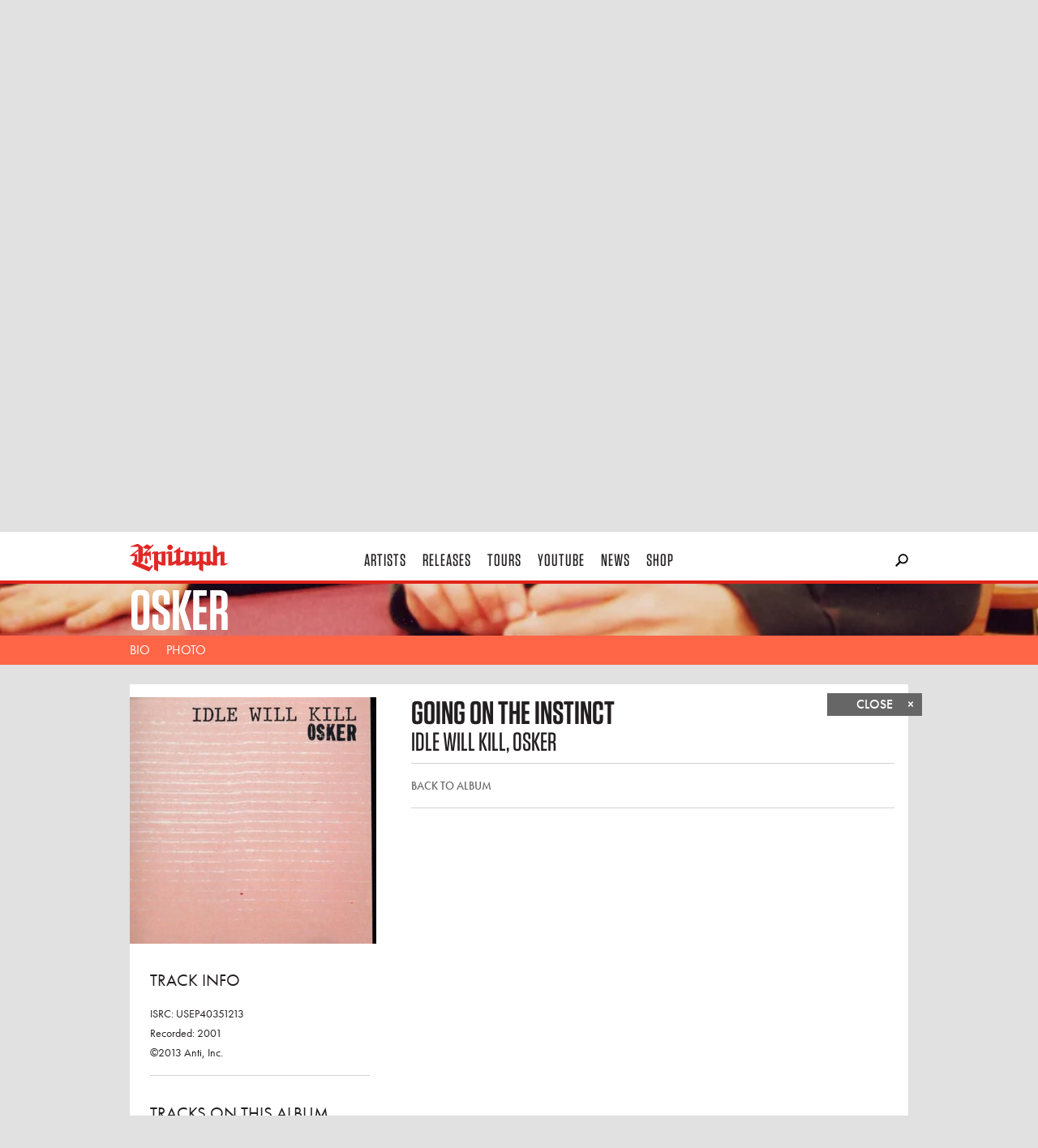

--- FILE ---
content_type: text/html; charset=utf-8
request_url: https://www.epitaph.com/artists/osker/release/idle-will-kill/track/going-on-the-instinct
body_size: 9766
content:



<!DOCTYPE html>
<!--[if lt IE 7 ]> <html class="ie ie6 no-js" lang="en"> <![endif]-->
<!--[if IE 7 ]>    <html class="ie ie7 no-js" lang="en"> <![endif]-->
<!--[if IE 8 ]>    <html class="ie ie8 no-js" lang="en"> <![endif]-->
<!--[if IE 9 ]>    <html class="ie ie9 no-js" lang="en"> <![endif]-->
<!--[if gt IE 9]><!--><html class="no-js" lang="en"><!--<![endif]-->
  <head>
    <meta http-equiv="X-UA-Compatible" content="IE=edge">
    <meta charset="utf-8">
    <meta name="viewport" content="width=device-width,initial-scale=1.0,minimum-scale=1.0,maximum-scale=1.0,user-scalable=no">
    <title>Osker - Going On The Instinct | Epitaph Records</title>
    <meta name="description" content="None">
    <meta name="author" content="Epitaph Records">
    <meta name="google-site-verification" content="fZanh5dniF9nuBYo7e-8CcGTOFcgYVwk0IKePJgwgic">
    
    <meta property="fb:app_id" content="100512978669">
    <meta property="og:site_name" content="Epitaph Records">
    <meta property="og:type" content="music.song">
    <meta property="og:title" content="Osker - Going On The Instinct">
    <meta property="og:description" content="None">
    <meta property="og:url" content="/artists/osker/release/idle-will-kill/track/going-on-the-instinct">
    
    <meta property="og:image" content="None"><!-- Recommended: 1200x630 -->
    
  <meta property="music:album:url" content="/artists/osker/release/idle-will-kill">
  <meta property="music:album:track" content="13">
  <meta property="music:duration" content="123">
  
  <meta property="music:preview_url:url" content="https://res.cloudinary.com/epitaph/raw/upload/v1/epitaph/tracks/0045778660469_1_13_mp3_abr_128_preview.mp3">
  
  <meta property="music:release_type" content="original_release">
  
  <meta property="music:release_date" content="2001-06-05">
  
  


    
  
    <link rel="icon" href="/static/images/favicon.c7d5c2c10169.png">
    <link rel="shortcut icon" href="/static/images/favicon.c7d5c2c10169.png">
    <link rel="apple-touch-icon" href="/static/images/icon-60x60.f0d30c7fc093.png">
    <link rel="apple-touch-icon" sizes="76x76" href="/static/images/icon-76x76.55c907271231.png">
    <link rel="apple-touch-icon" sizes="120x120" href="/static/images/icon-120x120.530348a27a52.png">
    <link rel="apple-touch-icon" sizes="152x152" href="/static/images/icon-152x152.1673daf8fc85.png">

    <script type="text/javascript" src="//use.typekit.net/ebw7gwc.js"></script>
    <script type="text/javascript">try{Typekit.load();}catch(e){}</script>
    
    <link rel="stylesheet" type="text/css" href="//cloud.typography.com/7292272/6958612/css/fonts.css" />
    
    <link rel="stylesheet" href="/static/build/epitaph.b54e0a65ea8b.css">

    <!-- <script src="/static/build/modernizr.d5ecffd16a79.js"></script> -->
    <!--[if IE]>
        <script src="https://polyfill.io/v3/polyfill.min.js"></script>
    <!-->

    <script type="text/javascript">
      window.epitaphProxyData = {
        'STATIC_URL': '/static/',
        'ALGOLIA_API_KEY_SEARCH': '9f53f04364a8557394c126dbec6a516f',
        'ALGOLIA_APPLICATION_ID': '7PVRRTFUCV',
        'urls': {
          'apiMailingList': "/api/v1/epitaph/mailing-list/"
        }
      };

    </script>

    <!-- SET DEFAULT GOOGLE CONSENT TO DENY -->
    <script>
      window.dataLayer = window.dataLayer ||[];
      function gtag(){dataLayer.push(arguments);}
      gtag('consent','default',{'ad_storage':'denied', 'analytics_storage':'denied', 'ad_user_data':'denied', 'ad_personalization':'denied', 'personalization_storage':'denied',
        'functionality_storage':'granted', 'security_storage':'granted', 'wait_for_update': 500
      });
      gtag("set", "ads_data_redaction", true);
    </script>

    <!-- Osano Consent Tracking -->
    <script src="https://cmp.osano.com/169srqSz9NIkICa0/f9f5fa77-36f7-45a9-a367-2732ef00fbae/osano.js"></script>

    <!-- Google Tag Manager -->
    <script>(function(w,d,s,l,i){w[l]=w[l]||[];w[l].push({'gtm.start':
    new Date().getTime(),event:'gtm.js'});var f=d.getElementsByTagName(s)[0],
    j=d.createElement(s),dl=l!='dataLayer'?'&l='+l:'';j.async=true;j.src=
    'https://www.googletagmanager.com/gtm.js?id='+i+dl;f.parentNode.insertBefore(j,f);
    })(window,document,'script','dataLayer','GTM-NLP3R5G');</script>
    <!-- End Google Tag Manager -->
    
  </head>
  <body class="page-track-detail">
    <div class="header js-sticky-header">
      <div class="_header-wrapper">
        <div class="_header-content">
          <a href="/" class="_logo"><span>Epitaph</span></a>

          <div class="nav -desktop">
            <a href="/artists" class="_item -artists">&nbsp;&nbsp;Artists&nbsp;&nbsp;</a>
            <a href="/releases" class="_item -releases">&nbsp;&nbsp;Releases&nbsp;&nbsp;</a>
            <a href="/tours" class="_item -tours">&nbsp;&nbsp;Tours&nbsp;&nbsp;</a>
            <a href="https://www.youtube.com/epitaph" target="_blank" class="_item -youtube">&nbsp;&nbsp;YouTube&nbsp;&nbsp;</a>
            <a href="/news" class="_item -news">&nbsp;&nbsp;News&nbsp;&nbsp;</a>
            <a href="https://epitaph.ffm.to/store" target="_blank" class="_item -store">&nbsp;&nbsp;Shop&nbsp;&nbsp;</a>
          </div>

          <div class="search elder js-search-input">
            <form action="/search/" method="get">
              <input type="submit" value="">
              <input type="text" name="q" id="epitaph-search" class="_input">
            </form>
          </div>

          <div id="searchBox" class="algolia-search"></div>

          <div class="mobile-top-ui">
            <a href="" class="hamburger js-toggle-mobile-nav">Hamburger</a>
          </div>
        </div>
      </div>

      <div class="drawer -artist-submenu">
        <div class="_drawer-content">
          <div class="container">
            <ul class="_col">

  <li class="_item"><a href="/artists/a-day-to-remember">A Day To Remember</a></li>

  <li class="_item"><a href="/artists/adult-mom">Adult Mom</a></li>

  <li class="_item"><a href="/artists/alkaline-trio">Alkaline Trio</a></li>

  <li class="_item"><a href="/artists/architects">Architects</a></li>

  <li class="_item"><a href="/artists/bad-religion">Bad Religion</a></li>

  <li class="_item"><a href="/artists/bad-suns">Bad Suns</a></li>

  <li class="_item"><a href="/artists/bring-me-the-horizon">Bring Me The Horizon</a></li>

  <li class="_item"><a href="/artists/Converge">Converge</a></li>

  <li class="_item"><a href="/artists/death-lens">Death Lens</a></li>

  <li class="_item"><a href="/artists/descendents">Descendents</a></li>

  <li class="_item"><a href="/artists/dolo-tonight">Dolo Tonight</a></li>

  <li class="_item"><a href="/artists/doom-regulator">DOOM REGULATOR</a></li>

  <li class="_item"><a href="/artists/drain">DRAIN</a></li>

  <li class="_item"><a href="/artists/dropkick-murphys">Dropkick Murphys</a></li>

  <li class="_item"><a href="/artists/every-time-i-die">Every Time I Die</a></li>

  <li class="_item"><a href="/artists/fake-names">Fake Names</a></li>

</ul> 

<ul class="_col">

  <li class="_item"><a href="/artists/falling-in-reverse">Falling In Reverse</a></li>

  <li class="_item"><a href="/artists/grade-2">Grade 2</a></li>

  <li class="_item"><a href="/artists/greer">Greer</a></li>

  <li class="_item"><a href="/artists/guccihighwaters">guccihighwaters</a></li>

  <li class="_item"><a href="/artists/hunny">HUNNY</a></li>

  <li class="_item"><a href="/artists/jakobs-castle">Jakobs Castle</a></li>

  <li class="_item"><a href="/artists/joyce-manor">Joyce Manor</a></li>

  <li class="_item"><a href="/artists/la-dispute">La Dispute</a></li>

  <li class="_item"><a href="/artists/late-night-drive-home">late night drive home</a></li>

  <li class="_item"><a href="/artists/magnolia-park">Magnolia Park</a></li>

  <li class="_item"><a href="/artists/mamalarky">Mamalarky</a></li>

  <li class="_item"><a href="/artists/mannequin-pussy">Mannequin Pussy</a></li>

  <li class="_item"><a href="/artists/millencolin">Millencolin</a></li>

  <li class="_item"><a href="/artists/motion-city-soundtrack">Motion City Soundtrack</a></li>

  <li class="_item"><a href="/artists/nascar-aloe">Nascar Aloe</a></li>

  <li class="_item"><a href="/artists/nevertel">Nevertel</a></li>

</ul> 

<ul class="_col">

  <li class="_item"><a href="/artists/parkway-drive">Parkway Drive</a></li>

  <li class="_item"><a href="/artists/pennywise">Pennywise</a></li>

  <li class="_item"><a href="/artists/pianos-become-the-teeth">Pianos Become The Teeth</a></li>

  <li class="_item"><a href="/artists/pool-kids">Pool Kids</a></li>

  <li class="_item"><a href="/artists/poptropicaslutz">poptropicaslutz!</a></li>

  <li class="_item"><a href="/artists/propagandhi">Propagandhi</a></li>

  <li class="_item"><a href="/artists/quicksand">Quicksand</a></li>

  <li class="_item"><a href="/artists/rancid">Rancid</a></li>

  <li class="_item"><a href="/artists/rat-boy">RAT BOY</a></li>

  <li class="_item"><a href="/artists/refused">Refused</a></li>

  <li class="_item"><a href="/artists/remo-drive">Remo Drive</a></li>

  <li class="_item"><a href="/artists/roe-kapara">Roe Kapara</a></li>

  <li class="_item"><a href="/artists/royale-lynn">Royale Lynn</a></li>

  <li class="_item"><a href="/artists/sleep-theory">Sleep Theory</a></li>

  <li class="_item"><a href="/artists/social-distortion">Social Distortion</a></li>

  <li class="_item"><a href="/artists/soul-glo">Soul Glo</a></li>

</ul> 

<ul class="_col">

  <li class="_item"><a href="/artists/split-chain">Split Chain</a></li>

  <li class="_item"><a href="/artists/teenage-wrist">Teenage Wrist</a></li>

  <li class="_item"><a href="/artists/the-blood-brothers">The Blood Brothers</a></li>

  <li class="_item"><a href="/artists/the-bobby-lees">The Bobby Lees</a></li>

  <li class="_item"><a href="/artists/the-calamatix">The Calamatix</a></li>

  <li class="_item"><a href="/artists/the-casualties">The Casualties</a></li>

  <li class="_item"><a href="/artists/the-ghost-inside">The Ghost Inside</a></li>

  <li class="_item"><a href="/artists/the-interrupters">The Interrupters</a></li>

  <li class="_item"><a href="/artists/the-lawrence-arms">The Lawrence Arms</a></li>

  <li class="_item"><a href="/artists/the-linda-lindas">The Linda Lindas</a></li>

  <li class="_item"><a href="/artists/the-menzingers">The Menzingers</a></li>

  <li class="_item"><a href="/artists/the-offspring">The Offspring</a></li>

  <li class="_item"><a href="/artists/the-world-is-a-beautiful-place-i-am-no-longer-afra">The World is a Beautiful Place &amp; I am No Longer Afraid to Die</a></li>

  <li class="_item"><a href="/artists/thrice">Thrice</a></li>

  <li class="_item"><a href="/artists/too-close-to-touch">Too Close To Touch</a></li>

  <li class="_item"><a href="/artists/the-weakerthans">The Weakerthans</a></li>

  <li class="_item"><a href="/artists" class="all-button">See All Artists</a></li> 
</ul> 
          </div>
        </div>
      </div>

      <div class="drawer -search" id="quick-search-container">
        <div class="_drawer-content">
          <div id="quick-search-results" class="container">
          
            <div class="_col">
              <h6 class="_header">News</h6>
              <div class="news-quick-results"></div>
            </div>

            <div class="_col">
              <h6 class="_header">Videos</h6>
              <div class="video-quick-results"></div>
            </div>

            <div class="_col">
              <h6 class="_header">Releases</h6>
              <div class="release-quick-results"></div>
            </div>

            <div class="_col">
              <h6 class="_header">Artists</h6>
              <div class="artist-quick-results"></div>
            </div>

            <div class="_col">
              <h6 class="_header">Top Hits</h6>
              <div class="topHits-quick-results"></div>
            </div>
          </div>
        </div>
        <div id="quick-search-stats" class="container">
        </div>        
      </div>

      <div class="drawer -search js-search-results"></div>
      <div class="searchstats -search js-search-stats"></div>
    </div>

    <div class="nav -mobile">
      <a href="/artists" class="_item -artists">&nbsp;&nbsp;Artists&nbsp;&nbsp;</a>
      <a href="/releases" class="_item -releases">&nbsp;&nbsp;Releases&nbsp;&nbsp;</a>
      <a href="/tours" class="_item -tours">&nbsp;&nbsp;Tours&nbsp;&nbsp;</a>
      <a href="https://www.youtube.com/epitaph" target="_blank" class="_item -youtube">&nbsp;&nbsp;YouTube&nbsp;&nbsp;</a>
      <a href="/news" class="_item -news">&nbsp;&nbsp;News&nbsp;&nbsp;</a>
      <a href="https://epitaph.ffm.to/store" target="_blank" class="_item -store">&nbsp;&nbsp;Shop&nbsp;&nbsp;</a>
    </div>

    

    
  <div itemscope itemtype="http://schema.org/MusicGroup">
    <meta itemprop="url" content="/artists/osker">
    <meta itemprop="image" content="https://res.cloudinary.com/epitaph/image/upload/h_375,w_600/v1/epitaph/artists/Osker_MegaImage.jpg">

    <div class="banner -primary -artist -offset -autohide js-sticky-subnav">
      
        <div class="_image js-header-banner-image js-responsive-image"
          data-breakpoints="560,1024"
          data-size-560="https://res.cloudinary.com/epitaph/image/upload/c_fill,f_auto,h_269,q_auto,w_560/v1/epitaph/artists/Osker_MegaImage_I3VWf16.jpg"
          data-size-560-2x="https://res.cloudinary.com/epitaph/image/upload/c_fill,f_auto,h_593,q_auto,w_1120/v1/epitaph/artists/Osker_MegaImage_I3VWf16.jpg"
          data-size-1024="https://res.cloudinary.com/epitaph/image/upload/c_fill,f_auto,h_542,q_auto,w_1024/v1/epitaph/artists/Osker_MegaImage_I3VWf16.jpg"
          data-size-1024-2x="https://res.cloudinary.com/epitaph/image/upload/c_fill,f_auto,h_1084,q_auto,w_2048/v1/epitaph/artists/Osker_MegaImage_I3VWf16.jpg"></div>
      

      <a href="/artists/osker" data-route="" class="_banner-content">
        <div class="_headline">
          <h1 class="_head js-fittext" itemprop="name">Osker</h1>
        </div>
      </a>

      <div class="subnav">
        <div class="_subnav-content">
          <div class="_links">
            <ul>
              
              <li><a href="/artists/osker/bio" data-route="bio" class="_item -bio">Bio</a></li>
              <li><a href="/artists/osker/photo" data-route="photo" class="_item -photo">Photo</a></li>
              
              
              
            </ul>
          </div>

          
        </div>
      </div>
    </div>

    <div class="banner -secondary -artist -offset">
      
        <div class="_image js-header-banner-image js-responsive-image"
          data-breakpoints="560,1024"
          data-size-560="https://res.cloudinary.com/epitaph/image/upload/c_fill,f_auto,h_269,q_auto,w_560/v1/epitaph/artists/Osker_MegaImage_I3VWf16.jpg"
          data-size-560-2x="https://res.cloudinary.com/epitaph/image/upload/c_fill,f_auto,h_593,q_auto,w_1120/v1/epitaph/artists/Osker_MegaImage_I3VWf16.jpg"
          data-size-1024="https://res.cloudinary.com/epitaph/image/upload/c_fill,f_auto,h_542,q_auto,w_1024/v1/epitaph/artists/Osker_MegaImage_I3VWf16.jpg"
          data-size-1024-2x="https://res.cloudinary.com/epitaph/image/upload/c_fill,f_auto,h_1084,q_auto,w_2048/v1/epitaph/artists/Osker_MegaImage_I3VWf16.jpg"></div>
      

      <a href="/artists/osker" data-route="" class="_banner-content">
        <div class="_headline">
          <h2 class="_head js-fittext">Osker</h2>
        </div>
      </a>

      <div class="subnav">
        <div class="_subnav-content">
          <div class="_links">
            <ul>
              
              <li><a href="/artists/osker/bio" data-route="bio" class="_item -bio">Bio</a></li>
              <li><a href="/artists/osker/photo" data-route="photo" class="_item -photo">Photo</a></li>
              
              
              
            </ul>
          </div>

          
        </div>
      </div>
    </div>

    <div class="container">
      <div class="subpage-loader" data-loaded-route="release/test/track/test">
  

<div class="layout-subpage -loader -track -visible">
  <div class="_subpage-column">
    <div class="_subpage-actions-menu">
      <a href="/artists/osker" data-route="" class="_button -close">Close <span>&times;</span></a>
      
    </div>

    <div class="layout-standard-subpage layout-track-detail">
      <div class="column-1">
        <div class="_image">
          <img src="https://res.cloudinary.com/epitaph/image/upload/c_fill,f_auto,h_925,q_auto,w_925/v1/epitaph/releases/0045778660469.png" alt="Osker - Idle Will Kill">
        </div>
        <div class="_meta">
          <h5 class="_headline">Track Info</h5>
          <p>ISRC: USEP40351213</p>
          <p>Recorded: 2001</p>
          <p>©2013 Anti, Inc.</p>

          <div class="track-listing">
            <h5 class="_headline">Tracks on this album</h5>

            <table width="100%">
              
              <tr class="_track -has-track">
                <td><a href="https://res.cloudinary.com/epitaph/raw/upload/v1/epitaph/tracks/0045778660469_1_01_mp3_abr_128_preview.mp3" class="_track-number js-play-track">
                  1
                  </a></td>
                <td class="_track-title"><a href="/artists/osker/release/idle-will-kill/track/patience" data-route="release/idle-will-kill/track/patience/">Patience</a></td>
              </tr>
              
              <tr class="_track -has-track">
                <td><a href="https://res.cloudinary.com/epitaph/raw/upload/v1/epitaph/tracks/0045778660469_1_02_mp3_abr_128_preview.mp3" class="_track-number js-play-track">
                  2
                  </a></td>
                <td class="_track-title"><a href="/artists/osker/release/idle-will-kill/track/strangled" data-route="release/idle-will-kill/track/strangled/">Strangled</a></td>
              </tr>
              
              <tr class="_track -has-track">
                <td><a href="https://res.cloudinary.com/epitaph/raw/upload/v1/epitaph/tracks/0045778660469_1_03_mp3_abr_128_preview.mp3" class="_track-number js-play-track">
                  3
                  </a></td>
                <td class="_track-title"><a href="/artists/osker/release/idle-will-kill/track/animal-2" data-route="release/idle-will-kill/track/animal-2/">Animal</a></td>
              </tr>
              
              <tr class="_track -has-track">
                <td><a href="https://res.cloudinary.com/epitaph/raw/upload/v1/epitaph/tracks/0045778660469_1_04_mp3_abr_128_preview.mp3" class="_track-number js-play-track">
                  4
                  </a></td>
                <td class="_track-title"><a href="/artists/osker/release/idle-will-kill/track/contention" data-route="release/idle-will-kill/track/contention/">Contention</a></td>
              </tr>
              
              <tr class="_track -has-track">
                <td><a href="https://res.cloudinary.com/epitaph/raw/upload/v1/epitaph/tracks/0045778660469_1_05_mp3_abr_128_preview.mp3" class="_track-number js-play-track">
                  5
                  </a></td>
                <td class="_track-title"><a href="/artists/osker/release/idle-will-kill/track/motionless" data-route="release/idle-will-kill/track/motionless/">Motionless</a></td>
              </tr>
              
              <tr class="_track -has-track">
                <td><a href="https://res.cloudinary.com/epitaph/raw/upload/v1/epitaph/tracks/0045778660469_1_06_mp3_abr_128_preview.mp3" class="_track-number js-play-track">
                  6
                  </a></td>
                <td class="_track-title"><a href="/artists/osker/release/idle-will-kill/track/piece-by-piece" data-route="release/idle-will-kill/track/piece-by-piece/">Piece By Piece</a></td>
              </tr>
              
              <tr class="_track -has-track">
                <td><a href="https://res.cloudinary.com/epitaph/raw/upload/v1/epitaph/tracks/0045778660469_1_07_mp3_abr_128_preview.mp3" class="_track-number js-play-track">
                  7
                  </a></td>
                <td class="_track-title"><a href="/artists/osker/release/idle-will-kill/track/the-body" data-route="release/idle-will-kill/track/the-body/">The Body</a></td>
              </tr>
              
              <tr class="_track -has-track">
                <td><a href="https://res.cloudinary.com/epitaph/raw/upload/v1/epitaph/tracks/0045778660469_1_08_mp3_abr_128_preview.mp3" class="_track-number js-play-track">
                  8
                  </a></td>
                <td class="_track-title"><a href="/artists/osker/release/idle-will-kill/track/kinetic" data-route="release/idle-will-kill/track/kinetic/">Kinetic</a></td>
              </tr>
              
              <tr class="_track -has-track">
                <td><a href="https://res.cloudinary.com/epitaph/raw/upload/v1/epitaph/tracks/0045778660469_1_09_mp3_abr_128_preview.mp3" class="_track-number js-play-track">
                  9
                  </a></td>
                <td class="_track-title"><a href="/artists/osker/release/idle-will-kill/track/the-mistakes-you-made" data-route="release/idle-will-kill/track/the-mistakes-you-made/">The Mistakes You Made</a></td>
              </tr>
              
              <tr class="_track -has-track">
                <td><a href="https://res.cloudinary.com/epitaph/raw/upload/v1/epitaph/tracks/0045778660469_1_10_mp3_abr_128_preview.mp3" class="_track-number js-play-track">
                  10
                  </a></td>
                <td class="_track-title"><a href="/artists/osker/release/idle-will-kill/track/out-of-touch-2" data-route="release/idle-will-kill/track/out-of-touch-2/">Out Of Touch</a></td>
              </tr>
              
              <tr class="_track -has-track">
                <td><a href="https://res.cloudinary.com/epitaph/raw/upload/v1/epitaph/tracks/0045778660469_1_11_mp3_abr_128_preview.mp3" class="_track-number js-play-track">
                  11
                  </a></td>
                <td class="_track-title"><a href="/artists/osker/release/idle-will-kill/track/back-to-you-2" data-route="release/idle-will-kill/track/back-to-you-2/">Back To You</a></td>
              </tr>
              
              <tr class="_track -has-track">
                <td><a href="https://res.cloudinary.com/epitaph/raw/upload/v1/epitaph/tracks/0045778660469_1_12_mp3_abr_128_preview.mp3" class="_track-number js-play-track">
                  12
                  </a></td>
                <td class="_track-title"><a href="/artists/osker/release/idle-will-kill/track/disconnect-disconnect" data-route="release/idle-will-kill/track/disconnect-disconnect/">Disconnect, Disconnect</a></td>
              </tr>
              
              <tr class="_track -has-track -is-active">
                <td><a href="https://res.cloudinary.com/epitaph/raw/upload/v1/epitaph/tracks/0045778660469_1_13_mp3_abr_128_preview.mp3" class="_track-number js-play-track">
                  13
                  </a></td>
                <td class="_track-title"><a href="/artists/osker/release/idle-will-kill/track/going-on-the-instinct" data-route="release/idle-will-kill/track/going-on-the-instinct/">Going On The Instinct</a></td>
              </tr>
              
              <tr class="_track -has-track">
                <td><a href="https://res.cloudinary.com/epitaph/raw/upload/v1/epitaph/tracks/0045778660469_1_14_mp3_abr_128_preview.mp3" class="_track-number js-play-track">
                  14
                  </a></td>
                <td class="_track-title"><a href="/artists/osker/release/idle-will-kill/track/anchor" data-route="release/idle-will-kill/track/anchor/">Anchor</a></td>
              </tr>
              
            </table>
          </div>
        </div>
      </div>

      <div class="column-2 _details">
        <header class="_track-header">
          <h3 class="_track-title">Going On The Instinct</h3>
          <h4 class="_artist-and-album-name">Idle Will Kill, Osker</h4>

          <div class="_nav">
            <a href="/artists/osker/release/idle-will-kill" data-route="release/idle-will-kill/" class="_back-to-album">Back to album</a>

            
          </div>
        </header>

        

        
      </div>
    </div>
  </div>
</div>
</div>
    </div>

    <!-- Lower Artist page -->

    <div class="layout-boxes">
      <div class="boxes">
        <div class="column-1">
          <div class="box -social-counts">
            
            <div class="_button -twitter"><a href="https://twitter.com/share" class="twitter-share-button" data-url="/artists/osker" data-count="vertical">Tweet</a></div>
            <div class="_button -facebook"><div class="fb-like" data-href="/artists/osker" data-layout="box_count" data-action="like" data-show-faces="false" data-share="false"></div></div>
            
          </div>

          

          

          

          

          

          

          <div class="-tablet-only">
            

            

          </div>
        </div>

        <div class="column-2">
          
          


<div class="box -release" itemprop="album" itemscope itemtype="http://schema.org/MusicAlbum">
  <meta itemprop="url" content="/artists/osker/release/idle-will-kill">
  <meta itemprop="thumbnailUrl" content="https://res.cloudinary.com/epitaph/image/upload/f_auto,h_925,q_auto,w_925/v1/epitaph/releases/0045778660469.png">
  <meta itemprop="datePublished" content="2001-06-05">
  
  <div class="_headline">
    <h2 class="_head">Out Now</h2>
    
  </div>
  
  <div class="_image">
    
    <img src="https://res.cloudinary.com/epitaph/image/upload/c_fill,f_auto,h_540,q_auto,w_540/v1/epitaph/releases/0045778660469.png" alt="Osker - Idle Will Kill" data-src="https://res.cloudinary.com/epitaph/image/upload/c_fill,f_auto,h_540,q_auto,w_540/v1/epitaph/releases/0045778660469.png" width="100%" class="js-lazy-load">

    <div class="_overlay js-touch-hover">
      <div class="_links">
        
        <a class="_zoom" href="https://res.cloudinary.com/epitaph/image/upload/v1/epitaph/releases/0045778660469.png" target="_blank"><span class="icon -zoom"></span></a>
        
        <a class="_info" href="/artists/osker/release/idle-will-kill" data-route="release/idle-will-kill/"><span class="icon -info"></span></a>
      </div>
    </div>
  </div>
  <div class="_details">
    <h3 class="_head"><a href="/artists/osker/release/idle-will-kill" data-route="release/idle-will-kill/" itemprop="url"><span itemprop="name">Idle Will Kill</span></a></h3>
    <h4 class="_subhead" itemprop="byArtist" itemscope  itemtype="http://schema.org/MusicGroup"><a href="/artists/osker" itemprop="url"><span itemprop="name">Osker</span></a></h4>
  </div>
</div>

          
          


<div class="box -release" itemprop="album" itemscope itemtype="http://schema.org/MusicAlbum">
  <meta itemprop="url" content="/artists/osker/release/treatment-5">
  <meta itemprop="thumbnailUrl" content="https://res.cloudinary.com/epitaph/image/upload/f_auto,h_925,q_auto,w_925/v1/epitaph/releases/0045778654864.png">
  <meta itemprop="datePublished" content="2000-02-08">
  
  <div class="_headline">
    <h2 class="_head">Out Now</h2>
    
  </div>
  
  <div class="_image">
    
    <img src="https://res.cloudinary.com/epitaph/image/upload/c_fill,f_auto,h_540,q_auto,w_540/v1/epitaph/releases/0045778654864.png" alt="Osker - Treatment 5" data-src="https://res.cloudinary.com/epitaph/image/upload/c_fill,f_auto,h_540,q_auto,w_540/v1/epitaph/releases/0045778654864.png" width="100%" class="js-lazy-load">

    <div class="_overlay js-touch-hover">
      <div class="_links">
        
        <a class="_zoom" href="https://res.cloudinary.com/epitaph/image/upload/v1/epitaph/releases/0045778654864.png" target="_blank"><span class="icon -zoom"></span></a>
        
        <a class="_info" href="/artists/osker/release/treatment-5" data-route="release/treatment-5/"><span class="icon -info"></span></a>
      </div>
    </div>
  </div>
  <div class="_details">
    <h3 class="_head"><a href="/artists/osker/release/treatment-5" data-route="release/treatment-5/" itemprop="url"><span itemprop="name">Treatment 5</span></a></h3>
    <h4 class="_subhead" itemprop="byArtist" itemscope  itemtype="http://schema.org/MusicGroup"><a href="/artists/osker" itemprop="url"><span itemprop="name">Osker</span></a></h4>
  </div>
</div>

          

          

          <div class="box -artist-bio">
            <div class="_headline">
              <h2 class="_head">Artist Bio</h2>
            </div>
            
            <div class="_image">
              <a href="/artists/osker/bio" data-route="bio"><img src="https://res.cloudinary.com/epitaph/image/upload/c_fill,f_auto,h_375,q_auto,w_600/v1/epitaph/artists/Osker_MegaImage.jpg" alt="Osker" ></a>
            </div>
            
            <div class="_details">
              <h3 class="_head">Osker</h3>
              <p>Osker is surprising a lot of people these days. This very young band (singer/songwriter/guitarist Devon Williams is only 19) has just recorded an album so …</p>
              <p class="_readmore"><a href="/artists/osker/bio" data-route="bio">Read All</a></p>
            </div>
          </div>

          

          <div class="-tablet-only">
            

            

          </div>
        </div>

        <div class="column-3">
          
          
          

          
          

          
          

          

          

          
        </div>
      </div>
    </div>
  </div>

 
    <div class="footer">
      <div class="_footer-content">
        <a href="#top" class="_back-to-top"></a>

        <ul class="_links">
          <li><a href="/contact">Contact Us</a></li>
          <li><a href="/contact/faq">FAQ</a></li>
          <li><a href="/contact/demo-submission">Demo Submission</a></li>
        </ul>

        <div class="_social">
          <a href="http://instagram.com/epitaphrecords" target="_blank"><span class="icon -instagram">Instagram</span></a>
          <a href="https://www.facebook.com/epitaphrecords" target="_blank"><span class="icon -facebook">Facebook</span></a>
          <a href="https://twitter.com/epitaphrecords" target="_blank"><span class="icon -twitter">Twitter</span></a>
          <a href="https://www.youtube.com/epitaph" target="_blank"><span class="icon -youtube">YouTube</span></a>
          <a href="https://open.spotify.com/user/epitaphrecords" target="_blank"><span class="icon -spotify">Spotify</span></a>
          <a href="https://music.apple.com/us/label/1543976364" target="_blank"><span class="icon -apple">Apple</span></a>
        </div>

        <div class="_mailing-list">
          <a href="#mailing-list" class="_mailing-list-button">Sign Up for Our Mailing List</a>
        </div>

        <div id="mailing-list" class="mailing-list-wrapper">
          <div class="mailing-list-form">
            <header class="_header">
              
              <h3>Mailing List <a href="#mailing-list" data-route="" class="_button -close"><span class="icon -delete -grey"></span></a></h3>
              
            </header>
          <div>
            <form class="js-cm-form standard-form" id="subForm" action="https://www.createsend.com/t/subscribeerror?description=" method="post"
              data-id="92D4C54F0FEC16E5ADC2B1904DE9ED1A5033C403286F076D5BCBCC842DEF11498FE2558FC40A0412A0C362E7678CDAC4F5CC943F626913683876A7EFBA7FB561">
              <div class="_field-group">
                <div class="_form-input"><label>Full Name *</label><input type="text" aria-label="Name" id="fieldName" maxlength="200" name="cm-name" required=""></div>
                <div class="_form-input"><label>Email *</label><input autocomplete="Email" aria-label="Email" class="js-cm-email-input qa-input-email"
                    id="fieldEmail" maxlength="200" name="cm-nhihud-nhihud" required="" type="email"></div>
                <div class="_form-input"><label>Postal Code *</label><input type="text" aria-label="Postal Code" id="fielduyelj" maxlength="200" name="cm-f-uyelj"
                    required=""></div>
              </div>
              <div class="_field-group">
                <div class="_form-input"><label>Country *</label><span><select aria-label="Country" id="fieldftjdyt" name="cm-fo-ftjdyt" required=""
                      value="">
                      <option value="3565734">United States of America</option>
                      <option value="3565497">Afghanistan</option>
                      <option value="3565498">Albania</option>
                      <option value="3565499">Algeria</option>
                      <option value="3565500">American Samoa</option>
                      <option value="3565501">Andorra</option>
                      <option value="3565502">Angola</option>
                      <option value="3565503">Anguilla</option>
                      <option value="3565504">Antigua &amp; Barbuda</option>
                      <option value="3565505">Argentina</option>
                      <option value="3565506">Armenia</option>
                      <option value="3565507">Aruba</option>
                      <option value="3565508">Australia</option>
                      <option value="3565509">Austria</option>
                      <option value="3565510">Azerbaijan</option>
                      <option value="3565511">Azores</option>
                      <option value="3565512">Bahamas</option>
                      <option value="3565513">Bahrain</option>
                      <option value="3565514">Bangladesh</option>
                      <option value="3565515">Barbados</option>
                      <option value="3565516">Belarus</option>
                      <option value="3565517">Belgium</option>
                      <option value="3565518">Belize</option>
                      <option value="3565519">Benin</option>
                      <option value="3565520">Bermuda</option>
                      <option value="3565521">Bhutan</option>
                      <option value="3565522">Bolivia</option>
                      <option value="3565523">Bonaire</option>
                      <option value="3565524">Bosnia &amp; Herzegovina</option>
                      <option value="3565525">Botswana</option>
                      <option value="3565526">Brazil</option>
                      <option value="3565527">British Indian Ocean Ter</option>
                      <option value="3565528">Brunei</option>
                      <option value="3565529">Bulgaria</option>
                      <option value="3565530">Burkina Faso</option>
                      <option value="3565531">Burundi</option>
                      <option value="3565532">Cambodia</option>
                      <option value="3565533">Cameroon</option>
                      <option value="3565534">Canada</option>
                      <option value="3565535">Canary Islands</option>
                      <option value="3565536">Cape Verde</option>
                      <option value="3565537">Cayman Islands</option>
                      <option value="3565538">Central African Republic</option>
                      <option value="3565539">Chad</option>
                      <option value="3565540">Channel Islands</option>
                      <option value="3565541">Chile</option>
                      <option value="3565542">China</option>
                      <option value="3565543">Christmas Island</option>
                      <option value="3565544">Cocos Island</option>
                      <option value="3565545">Colombia</option>
                      <option value="3565546">Comoros</option>
                      <option value="3565547">Congo</option>
                      <option value="3565548">Congo Democratic Rep</option>
                      <option value="3565549">Cook Islands</option>
                      <option value="3565550">Costa Rica</option>
                      <option value="3565551">Cote D'Ivoire</option>
                      <option value="3565552">Croatia</option>
                      <option value="3565553">Cuba</option>
                      <option value="3565554">Curacao</option>
                      <option value="3565555">Cyprus</option>
                      <option value="3565556">Czech Republic</option>
                      <option value="3565557">Denmark</option>
                      <option value="3565558">Djibouti</option>
                      <option value="3565559">Dominica</option>
                      <option value="3565560">Dominican Republic</option>
                      <option value="3565561">East Timor</option>
                      <option value="3565562">Ecuador</option>
                      <option value="3565563">Egypt</option>
                      <option value="3565564">El Salvador</option>
                      <option value="3565565">Equatorial Guinea</option>
                      <option value="3565566">Eritrea</option>
                      <option value="3565567">Estonia</option>
                      <option value="3565568">Ethiopia</option>
                      <option value="3565569">Falkland Islands</option>
                      <option value="3565570">Faroe Islands</option>
                      <option value="3565571">Fiji</option>
                      <option value="3565572">Finland</option>
                      <option value="3565573">France</option>
                      <option value="3565574">French Guiana</option>
                      <option value="3565575">French Polynesia</option>
                      <option value="3565576">French Southern Ter</option>
                      <option value="3565577">Gabon</option>
                      <option value="3565578">Gambia</option>
                      <option value="3565579">Georgia</option>
                      <option value="3565580">Germany</option>
                      <option value="3565581">Ghana</option>
                      <option value="3565582">Gibraltar</option>
                      <option value="3565583">Great Britain</option>
                      <option value="3565584">Greece</option>
                      <option value="3565585">Greenland</option>
                      <option value="3565586">Grenada</option>
                      <option value="3565587">Guadeloupe</option>
                      <option value="3565588">Guam</option>
                      <option value="3565589">Guatemala</option>
                      <option value="3565590">Guernsey</option>
                      <option value="3565591">Guinea</option>
                      <option value="3565592">Guinea-Bissau</option>
                      <option value="3565593">Guyana</option>
                      <option value="3565594">Haiti</option>
                      <option value="3565595">Honduras</option>
                      <option value="3565596">Hong Kong</option>
                      <option value="3565597">Hungary</option>
                      <option value="3565598">Iceland</option>
                      <option value="3565599">India</option>
                      <option value="3565600">Indonesia</option>
                      <option value="3565601">Iran</option>
                      <option value="3565602">Iraq</option>
                      <option value="3565603">Ireland</option>
                      <option value="3565604">Isle of Man</option>
                      <option value="3565605">Israel</option>
                      <option value="3565606">Italy</option>
                      <option value="3565607">Jamaica</option>
                      <option value="3565608">Japan</option>
                      <option value="3565609">Jersey</option>
                      <option value="3565610">Jordan</option>
                      <option value="3565611">Kazakhstan</option>
                      <option value="3565612">Kenya</option>
                      <option value="3565613">Kiribati</option>
                      <option value="3565614">Korea North</option>
                      <option value="3565615">Korea South</option>
                      <option value="3565616">Kuwait</option>
                      <option value="3565617">Kyrgyzstan</option>
                      <option value="3565618">Laos</option>
                      <option value="3565619">Latvia</option>
                      <option value="3565620">Lebanon</option>
                      <option value="3565621">Lesotho</option>
                      <option value="3565622">Liberia</option>
                      <option value="3565623">Libya</option>
                      <option value="3565624">Liechtenstein</option>
                      <option value="3565625">Lithuania</option>
                      <option value="3565626">Luxembourg</option>
                      <option value="3565627">Macau</option>
                      <option value="3565628">Macedonia</option>
                      <option value="3565629">Madagascar</option>
                      <option value="3565630">Malawi</option>
                      <option value="3565631">Malaysia</option>
                      <option value="3565632">Maldives</option>
                      <option value="3565633">Mali</option>
                      <option value="3565634">Malta</option>
                      <option value="3565635">Marshall Islands</option>
                      <option value="3565636">Martinique</option>
                      <option value="3565637">Mauritania</option>
                      <option value="3565638">Mauritius</option>
                      <option value="3565639">Mayotte</option>
                      <option value="3565640">Mexico</option>
                      <option value="3565641">Midway Islands</option>
                      <option value="3565642">Moldova</option>
                      <option value="3565643">Monaco</option>
                      <option value="3565644">Mongolia</option>
                      <option value="3565645">Montenegro</option>
                      <option value="3565646">Montserrat</option>
                      <option value="3565647">Morocco</option>
                      <option value="3565648">Mozambique</option>
                      <option value="3565649">Myanmar</option>
                      <option value="3565650">Namibia</option>
                      <option value="3565651">Nauru</option>
                      <option value="3565652">Nepal</option>
                      <option value="3565653">Netherland Antilles</option>
                      <option value="3565654">Netherlands</option>
                      <option value="3565655">Nevis</option>
                      <option value="3565656">New Caledonia</option>
                      <option value="3565657">New Zealand</option>
                      <option value="3565658">Nicaragua</option>
                      <option value="3565659">Niger</option>
                      <option value="3565660">Nigeria</option>
                      <option value="3565661">Niue</option>
                      <option value="3565662">Norfolk Island</option>
                      <option value="3565663">Norway</option>
                      <option value="3565664">Oman</option>
                      <option value="3565665">Pakistan</option>
                      <option value="3565666">Palau Island</option>
                      <option value="3565667">Palestine</option>
                      <option value="3565668">Panama</option>
                      <option value="3565669">Papua New Guinea</option>
                      <option value="3565670">Paraguay</option>
                      <option value="3565671">Peru</option>
                      <option value="3565672">Philippines</option>
                      <option value="3565673">Pitcairn Island</option>
                      <option value="3565674">Poland</option>
                      <option value="3565675">Portugal</option>
                      <option value="3565676">Puerto Rico</option>
                      <option value="3565677">Qatar</option>
                      <option value="3565678">Reunion</option>
                      <option value="3565679">Romania</option>
                      <option value="3565680">Russia</option>
                      <option value="3565681">Rwanda</option>
                      <option value="3565682">Saipan</option>
                      <option value="3565683">Samoa</option>
                      <option value="3565684">Samoa American</option>
                      <option value="3565685">San Marino</option>
                      <option value="3565686">Sao Tome &amp; Principe</option>
                      <option value="3565687">Saudi Arabia</option>
                      <option value="3565688">Senegal</option>
                      <option value="3565689">Serbia</option>
                      <option value="3565690">Serbia &amp; Montenegro</option>
                      <option value="3565691">Seychelles</option>
                      <option value="3565692">Sierra Leone</option>
                      <option value="3565693">Singapore</option>
                      <option value="3565694">Slovakia</option>
                      <option value="3565695">Slovenia</option>
                      <option value="3565696">Solomon Islands</option>
                      <option value="3565697">Somalia</option>
                      <option value="3565698">South Africa</option>
                      <option value="3565699">South Sudan</option>
                      <option value="3565700">Spain</option>
                      <option value="3565701">Sri Lanka</option>
                      <option value="3565702">St Barthelemy</option>
                      <option value="3565703">St Eustatius</option>
                      <option value="3565704">St Helena</option>
                      <option value="3565705">St Kitts-Nevis</option>
                      <option value="3565706">St Lucia</option>
                      <option value="3565707">St Maarten</option>
                      <option value="3565708">St Pierre &amp; Miquelon</option>
                      <option value="3565709">St Vincent &amp; Grenadines</option>
                      <option value="3565710">Sudan</option>
                      <option value="3565711">Suriname</option>
                      <option value="3565712">Swaziland</option>
                      <option value="3565713">Sweden</option>
                      <option value="3565714">Switzerland</option>
                      <option value="3565715">Syria</option>
                      <option value="3565716">Tahiti</option>
                      <option value="3565717">Taiwan</option>
                      <option value="3565718">Tajikistan</option>
                      <option value="3565719">Tanzania</option>
                      <option value="3565720">Thailand</option>
                      <option value="3565721">Togo</option>
                      <option value="3565722">Tokelau</option>
                      <option value="3565723">Tonga</option>
                      <option value="3565724">Trinidad &amp; Tobago</option>
                      <option value="3565725">Tunisia</option>
                      <option value="3565726">Turkey</option>
                      <option value="3565727">Turkmenistan</option>
                      <option value="3565728">Turks &amp; Caicos Is</option>
                      <option value="3565729">Tuvalu</option>
                      <option value="3565730">Uganda</option>
                      <option value="3565731">Ukraine</option>
                      <option value="3565732">United Arab Emirates</option>
                      <option value="3565733">United Kingdom</option>
                      <option value="3565735">Uruguay</option>
                      <option value="3565736">Uzbekistan</option>
                      <option value="3565737">Vanuatu</option>
                      <option value="3565738">Vatican City State</option>
                      <option value="3565739">Venezuela</option>
                      <option value="3565740">Vietnam</option>
                      <option value="3565741">Virgin Islands (Brit)</option>
                      <option value="3565742">Virgin Islands (USA)</option>
                      <option value="3565743">Wake Island</option>
                      <option value="3565744">Wallis &amp; Futana Is</option>
                      <option value="3565745">Yemen</option>
                      <option value="3565746">Zambia</option>
                      <option value="3565747">Zimbabwe</option>
                    </select></span></div>
                <div class="_form-input"><label>Phone </label><input type="text" aria-label="Phone" id="fieldjuiuklt" maxlength="200" name="cm-f-juiuklt"></div>
                <div class="_form-input -hidden" hidden><label>Source - Epitaph Records Website </label><input aria-label="Source - Epitaph Records Website"
                    id="fieldftjdlh" maxlength="200" value="Epitaph Records Website" name="cm-f-ftjdlh"></div>
                <div>
                  <div>
                    <div class="_form-input">
                      <div class="_input-checkbox"><input aria-required="" id="cm-privacy-consent" name="cm-privacy-consent" required=""
                          type="checkbox" required><label for="cm-privacy-consent">Sign up to receive email updates and offers from Epitaph
                          Records</label></div><input id="cm-privacy-consent-hidden" name="cm-privacy-consent-hidden"
                        type="hidden" value="true">
                    </div>
                    <div class="_form-input">
                      <div class="_input-checkbox"><input id="cm-privacy-email" name="cm-privacy-email" type="checkbox"><label for="cm-privacy-email">I
                          give my consent for my email activity to be tracked</label></div><input id="cm-privacy-email-hidden"
                        name="cm-privacy-email-hidden" type="hidden" value="true">
                    </div>
                  </div>
                </div>
                <div class="_form-submit">
                  <input type="submit" value="Sign Up">
                  <small class="_help">&#042; Denotes required fields</small>
                </div>                
              </div>  



            </form>
          </div>
          <script type="text/javascript" src="https://js.createsend1.com/javascript/copypastesubscribeformlogic.js"></script>
          </div>
        </div>
      </div>

      <div class="_copyright">
        <ul class="_links _legal">
          <li><a target=_blank href="/contact/privacy-policy">Privacy Policy</a></li>
          <li><a target=_blank href="https://www.privacy.epitaph.com/terms">Terms Of Use</a></li>
          <li><a href="#" onclick="Osano.cm.showDrawer('osano-cm-dom-info-dialog-open')">Cookie Preferences</a></li>
        </ul>
        <p>All Content &copy;Epitaph Records 2026. All Rights Reserved.</p>
      </div>
    </div>

    
    <script
    src="https://js.sentry-cdn.com/f61763852f46493b92a5721618c56b75.min.js"
    crossorigin="anonymous"
    ></script>
    <script src="https://cdn.jsdelivr.net/npm/algoliasearch@4.5.1/dist/algoliasearch-lite.umd.js" integrity="sha256-EXPXz4W6pQgfYY3yTpnDa3OH8/EPn16ciVsPQ/ypsjk=" crossorigin="anonymous"></script>
    <script src="https://cdn.jsdelivr.net/npm/instantsearch.js@4.8.3/dist/instantsearch.production.min.js" integrity="sha256-LAGhRRdtVoD6RLo2qDQsU2mp+XVSciKRC8XPOBWmofM=" crossorigin="anonymous"></script>
        
    
    <script src="/static/build/epitaph.build.c70505b3591a.js"></script>
    

    

    

    

    <script type="application/ld+json">
    
    
    {
      "@context": "http://schema.org",
      "@type": "WebSite",
      "url": "https://epitaph.com/",
      "potentialAction": {
        "@type": "SearchAction",
        "target": "https://epitaph.com/search/?query={search_term_string}",
        "query-input": "required name=search_term_string"
      }
    }
    </script>

    <!-- Facebook -->
    <div id="fb-root"></div>
    <script>(function(d, s, id) {
      var js, fjs = d.getElementsByTagName(s)[0];
      if (d.getElementById(id)) return;
      js = d.createElement(s); js.id = id;
      js.src = "//connect.facebook.net/en_US/sdk.js#xfbml=1&appId=100512978669&version=v2.0";
      fjs.parentNode.insertBefore(js, fjs);
    }(document, 'script', 'facebook-jssdk'));</script>

    <!-- Google Tag Manager (noscript) -->
    <noscript><iframe src="https://www.googletagmanager.com/ns.html?id=GTM-NLP3R5G"
    height="0" width="0" style="display:none;visibility:hidden"></iframe></noscript>
    <!-- End Google Tag Manager (noscript) -->
  
  </body>
</html>
